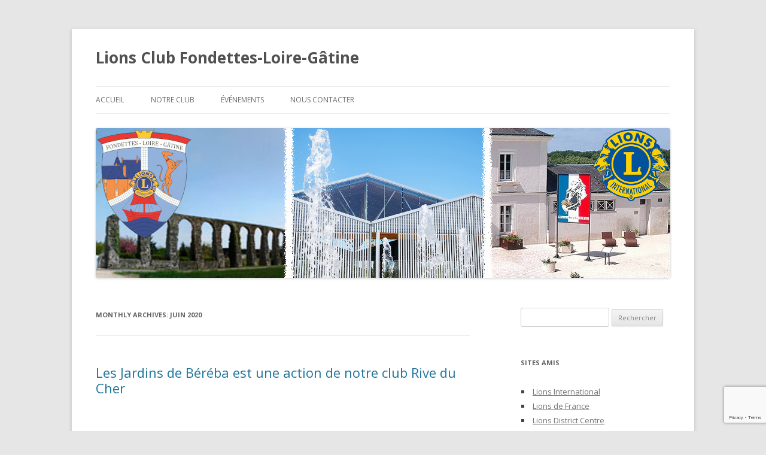

--- FILE ---
content_type: text/html; charset=utf-8
request_url: https://www.google.com/recaptcha/api2/anchor?ar=1&k=6LexD50aAAAAAC3jCSP9Os0dapwQq4_gvFUsGg8X&co=aHR0cHM6Ly93d3cubGlvbnMtZm9uZGV0dGVzLWxvaXJlLWdhdGluZS5mcjo0NDM.&hl=en&v=N67nZn4AqZkNcbeMu4prBgzg&size=invisible&anchor-ms=20000&execute-ms=30000&cb=snihceremrgm
body_size: 48563
content:
<!DOCTYPE HTML><html dir="ltr" lang="en"><head><meta http-equiv="Content-Type" content="text/html; charset=UTF-8">
<meta http-equiv="X-UA-Compatible" content="IE=edge">
<title>reCAPTCHA</title>
<style type="text/css">
/* cyrillic-ext */
@font-face {
  font-family: 'Roboto';
  font-style: normal;
  font-weight: 400;
  font-stretch: 100%;
  src: url(//fonts.gstatic.com/s/roboto/v48/KFO7CnqEu92Fr1ME7kSn66aGLdTylUAMa3GUBHMdazTgWw.woff2) format('woff2');
  unicode-range: U+0460-052F, U+1C80-1C8A, U+20B4, U+2DE0-2DFF, U+A640-A69F, U+FE2E-FE2F;
}
/* cyrillic */
@font-face {
  font-family: 'Roboto';
  font-style: normal;
  font-weight: 400;
  font-stretch: 100%;
  src: url(//fonts.gstatic.com/s/roboto/v48/KFO7CnqEu92Fr1ME7kSn66aGLdTylUAMa3iUBHMdazTgWw.woff2) format('woff2');
  unicode-range: U+0301, U+0400-045F, U+0490-0491, U+04B0-04B1, U+2116;
}
/* greek-ext */
@font-face {
  font-family: 'Roboto';
  font-style: normal;
  font-weight: 400;
  font-stretch: 100%;
  src: url(//fonts.gstatic.com/s/roboto/v48/KFO7CnqEu92Fr1ME7kSn66aGLdTylUAMa3CUBHMdazTgWw.woff2) format('woff2');
  unicode-range: U+1F00-1FFF;
}
/* greek */
@font-face {
  font-family: 'Roboto';
  font-style: normal;
  font-weight: 400;
  font-stretch: 100%;
  src: url(//fonts.gstatic.com/s/roboto/v48/KFO7CnqEu92Fr1ME7kSn66aGLdTylUAMa3-UBHMdazTgWw.woff2) format('woff2');
  unicode-range: U+0370-0377, U+037A-037F, U+0384-038A, U+038C, U+038E-03A1, U+03A3-03FF;
}
/* math */
@font-face {
  font-family: 'Roboto';
  font-style: normal;
  font-weight: 400;
  font-stretch: 100%;
  src: url(//fonts.gstatic.com/s/roboto/v48/KFO7CnqEu92Fr1ME7kSn66aGLdTylUAMawCUBHMdazTgWw.woff2) format('woff2');
  unicode-range: U+0302-0303, U+0305, U+0307-0308, U+0310, U+0312, U+0315, U+031A, U+0326-0327, U+032C, U+032F-0330, U+0332-0333, U+0338, U+033A, U+0346, U+034D, U+0391-03A1, U+03A3-03A9, U+03B1-03C9, U+03D1, U+03D5-03D6, U+03F0-03F1, U+03F4-03F5, U+2016-2017, U+2034-2038, U+203C, U+2040, U+2043, U+2047, U+2050, U+2057, U+205F, U+2070-2071, U+2074-208E, U+2090-209C, U+20D0-20DC, U+20E1, U+20E5-20EF, U+2100-2112, U+2114-2115, U+2117-2121, U+2123-214F, U+2190, U+2192, U+2194-21AE, U+21B0-21E5, U+21F1-21F2, U+21F4-2211, U+2213-2214, U+2216-22FF, U+2308-230B, U+2310, U+2319, U+231C-2321, U+2336-237A, U+237C, U+2395, U+239B-23B7, U+23D0, U+23DC-23E1, U+2474-2475, U+25AF, U+25B3, U+25B7, U+25BD, U+25C1, U+25CA, U+25CC, U+25FB, U+266D-266F, U+27C0-27FF, U+2900-2AFF, U+2B0E-2B11, U+2B30-2B4C, U+2BFE, U+3030, U+FF5B, U+FF5D, U+1D400-1D7FF, U+1EE00-1EEFF;
}
/* symbols */
@font-face {
  font-family: 'Roboto';
  font-style: normal;
  font-weight: 400;
  font-stretch: 100%;
  src: url(//fonts.gstatic.com/s/roboto/v48/KFO7CnqEu92Fr1ME7kSn66aGLdTylUAMaxKUBHMdazTgWw.woff2) format('woff2');
  unicode-range: U+0001-000C, U+000E-001F, U+007F-009F, U+20DD-20E0, U+20E2-20E4, U+2150-218F, U+2190, U+2192, U+2194-2199, U+21AF, U+21E6-21F0, U+21F3, U+2218-2219, U+2299, U+22C4-22C6, U+2300-243F, U+2440-244A, U+2460-24FF, U+25A0-27BF, U+2800-28FF, U+2921-2922, U+2981, U+29BF, U+29EB, U+2B00-2BFF, U+4DC0-4DFF, U+FFF9-FFFB, U+10140-1018E, U+10190-1019C, U+101A0, U+101D0-101FD, U+102E0-102FB, U+10E60-10E7E, U+1D2C0-1D2D3, U+1D2E0-1D37F, U+1F000-1F0FF, U+1F100-1F1AD, U+1F1E6-1F1FF, U+1F30D-1F30F, U+1F315, U+1F31C, U+1F31E, U+1F320-1F32C, U+1F336, U+1F378, U+1F37D, U+1F382, U+1F393-1F39F, U+1F3A7-1F3A8, U+1F3AC-1F3AF, U+1F3C2, U+1F3C4-1F3C6, U+1F3CA-1F3CE, U+1F3D4-1F3E0, U+1F3ED, U+1F3F1-1F3F3, U+1F3F5-1F3F7, U+1F408, U+1F415, U+1F41F, U+1F426, U+1F43F, U+1F441-1F442, U+1F444, U+1F446-1F449, U+1F44C-1F44E, U+1F453, U+1F46A, U+1F47D, U+1F4A3, U+1F4B0, U+1F4B3, U+1F4B9, U+1F4BB, U+1F4BF, U+1F4C8-1F4CB, U+1F4D6, U+1F4DA, U+1F4DF, U+1F4E3-1F4E6, U+1F4EA-1F4ED, U+1F4F7, U+1F4F9-1F4FB, U+1F4FD-1F4FE, U+1F503, U+1F507-1F50B, U+1F50D, U+1F512-1F513, U+1F53E-1F54A, U+1F54F-1F5FA, U+1F610, U+1F650-1F67F, U+1F687, U+1F68D, U+1F691, U+1F694, U+1F698, U+1F6AD, U+1F6B2, U+1F6B9-1F6BA, U+1F6BC, U+1F6C6-1F6CF, U+1F6D3-1F6D7, U+1F6E0-1F6EA, U+1F6F0-1F6F3, U+1F6F7-1F6FC, U+1F700-1F7FF, U+1F800-1F80B, U+1F810-1F847, U+1F850-1F859, U+1F860-1F887, U+1F890-1F8AD, U+1F8B0-1F8BB, U+1F8C0-1F8C1, U+1F900-1F90B, U+1F93B, U+1F946, U+1F984, U+1F996, U+1F9E9, U+1FA00-1FA6F, U+1FA70-1FA7C, U+1FA80-1FA89, U+1FA8F-1FAC6, U+1FACE-1FADC, U+1FADF-1FAE9, U+1FAF0-1FAF8, U+1FB00-1FBFF;
}
/* vietnamese */
@font-face {
  font-family: 'Roboto';
  font-style: normal;
  font-weight: 400;
  font-stretch: 100%;
  src: url(//fonts.gstatic.com/s/roboto/v48/KFO7CnqEu92Fr1ME7kSn66aGLdTylUAMa3OUBHMdazTgWw.woff2) format('woff2');
  unicode-range: U+0102-0103, U+0110-0111, U+0128-0129, U+0168-0169, U+01A0-01A1, U+01AF-01B0, U+0300-0301, U+0303-0304, U+0308-0309, U+0323, U+0329, U+1EA0-1EF9, U+20AB;
}
/* latin-ext */
@font-face {
  font-family: 'Roboto';
  font-style: normal;
  font-weight: 400;
  font-stretch: 100%;
  src: url(//fonts.gstatic.com/s/roboto/v48/KFO7CnqEu92Fr1ME7kSn66aGLdTylUAMa3KUBHMdazTgWw.woff2) format('woff2');
  unicode-range: U+0100-02BA, U+02BD-02C5, U+02C7-02CC, U+02CE-02D7, U+02DD-02FF, U+0304, U+0308, U+0329, U+1D00-1DBF, U+1E00-1E9F, U+1EF2-1EFF, U+2020, U+20A0-20AB, U+20AD-20C0, U+2113, U+2C60-2C7F, U+A720-A7FF;
}
/* latin */
@font-face {
  font-family: 'Roboto';
  font-style: normal;
  font-weight: 400;
  font-stretch: 100%;
  src: url(//fonts.gstatic.com/s/roboto/v48/KFO7CnqEu92Fr1ME7kSn66aGLdTylUAMa3yUBHMdazQ.woff2) format('woff2');
  unicode-range: U+0000-00FF, U+0131, U+0152-0153, U+02BB-02BC, U+02C6, U+02DA, U+02DC, U+0304, U+0308, U+0329, U+2000-206F, U+20AC, U+2122, U+2191, U+2193, U+2212, U+2215, U+FEFF, U+FFFD;
}
/* cyrillic-ext */
@font-face {
  font-family: 'Roboto';
  font-style: normal;
  font-weight: 500;
  font-stretch: 100%;
  src: url(//fonts.gstatic.com/s/roboto/v48/KFO7CnqEu92Fr1ME7kSn66aGLdTylUAMa3GUBHMdazTgWw.woff2) format('woff2');
  unicode-range: U+0460-052F, U+1C80-1C8A, U+20B4, U+2DE0-2DFF, U+A640-A69F, U+FE2E-FE2F;
}
/* cyrillic */
@font-face {
  font-family: 'Roboto';
  font-style: normal;
  font-weight: 500;
  font-stretch: 100%;
  src: url(//fonts.gstatic.com/s/roboto/v48/KFO7CnqEu92Fr1ME7kSn66aGLdTylUAMa3iUBHMdazTgWw.woff2) format('woff2');
  unicode-range: U+0301, U+0400-045F, U+0490-0491, U+04B0-04B1, U+2116;
}
/* greek-ext */
@font-face {
  font-family: 'Roboto';
  font-style: normal;
  font-weight: 500;
  font-stretch: 100%;
  src: url(//fonts.gstatic.com/s/roboto/v48/KFO7CnqEu92Fr1ME7kSn66aGLdTylUAMa3CUBHMdazTgWw.woff2) format('woff2');
  unicode-range: U+1F00-1FFF;
}
/* greek */
@font-face {
  font-family: 'Roboto';
  font-style: normal;
  font-weight: 500;
  font-stretch: 100%;
  src: url(//fonts.gstatic.com/s/roboto/v48/KFO7CnqEu92Fr1ME7kSn66aGLdTylUAMa3-UBHMdazTgWw.woff2) format('woff2');
  unicode-range: U+0370-0377, U+037A-037F, U+0384-038A, U+038C, U+038E-03A1, U+03A3-03FF;
}
/* math */
@font-face {
  font-family: 'Roboto';
  font-style: normal;
  font-weight: 500;
  font-stretch: 100%;
  src: url(//fonts.gstatic.com/s/roboto/v48/KFO7CnqEu92Fr1ME7kSn66aGLdTylUAMawCUBHMdazTgWw.woff2) format('woff2');
  unicode-range: U+0302-0303, U+0305, U+0307-0308, U+0310, U+0312, U+0315, U+031A, U+0326-0327, U+032C, U+032F-0330, U+0332-0333, U+0338, U+033A, U+0346, U+034D, U+0391-03A1, U+03A3-03A9, U+03B1-03C9, U+03D1, U+03D5-03D6, U+03F0-03F1, U+03F4-03F5, U+2016-2017, U+2034-2038, U+203C, U+2040, U+2043, U+2047, U+2050, U+2057, U+205F, U+2070-2071, U+2074-208E, U+2090-209C, U+20D0-20DC, U+20E1, U+20E5-20EF, U+2100-2112, U+2114-2115, U+2117-2121, U+2123-214F, U+2190, U+2192, U+2194-21AE, U+21B0-21E5, U+21F1-21F2, U+21F4-2211, U+2213-2214, U+2216-22FF, U+2308-230B, U+2310, U+2319, U+231C-2321, U+2336-237A, U+237C, U+2395, U+239B-23B7, U+23D0, U+23DC-23E1, U+2474-2475, U+25AF, U+25B3, U+25B7, U+25BD, U+25C1, U+25CA, U+25CC, U+25FB, U+266D-266F, U+27C0-27FF, U+2900-2AFF, U+2B0E-2B11, U+2B30-2B4C, U+2BFE, U+3030, U+FF5B, U+FF5D, U+1D400-1D7FF, U+1EE00-1EEFF;
}
/* symbols */
@font-face {
  font-family: 'Roboto';
  font-style: normal;
  font-weight: 500;
  font-stretch: 100%;
  src: url(//fonts.gstatic.com/s/roboto/v48/KFO7CnqEu92Fr1ME7kSn66aGLdTylUAMaxKUBHMdazTgWw.woff2) format('woff2');
  unicode-range: U+0001-000C, U+000E-001F, U+007F-009F, U+20DD-20E0, U+20E2-20E4, U+2150-218F, U+2190, U+2192, U+2194-2199, U+21AF, U+21E6-21F0, U+21F3, U+2218-2219, U+2299, U+22C4-22C6, U+2300-243F, U+2440-244A, U+2460-24FF, U+25A0-27BF, U+2800-28FF, U+2921-2922, U+2981, U+29BF, U+29EB, U+2B00-2BFF, U+4DC0-4DFF, U+FFF9-FFFB, U+10140-1018E, U+10190-1019C, U+101A0, U+101D0-101FD, U+102E0-102FB, U+10E60-10E7E, U+1D2C0-1D2D3, U+1D2E0-1D37F, U+1F000-1F0FF, U+1F100-1F1AD, U+1F1E6-1F1FF, U+1F30D-1F30F, U+1F315, U+1F31C, U+1F31E, U+1F320-1F32C, U+1F336, U+1F378, U+1F37D, U+1F382, U+1F393-1F39F, U+1F3A7-1F3A8, U+1F3AC-1F3AF, U+1F3C2, U+1F3C4-1F3C6, U+1F3CA-1F3CE, U+1F3D4-1F3E0, U+1F3ED, U+1F3F1-1F3F3, U+1F3F5-1F3F7, U+1F408, U+1F415, U+1F41F, U+1F426, U+1F43F, U+1F441-1F442, U+1F444, U+1F446-1F449, U+1F44C-1F44E, U+1F453, U+1F46A, U+1F47D, U+1F4A3, U+1F4B0, U+1F4B3, U+1F4B9, U+1F4BB, U+1F4BF, U+1F4C8-1F4CB, U+1F4D6, U+1F4DA, U+1F4DF, U+1F4E3-1F4E6, U+1F4EA-1F4ED, U+1F4F7, U+1F4F9-1F4FB, U+1F4FD-1F4FE, U+1F503, U+1F507-1F50B, U+1F50D, U+1F512-1F513, U+1F53E-1F54A, U+1F54F-1F5FA, U+1F610, U+1F650-1F67F, U+1F687, U+1F68D, U+1F691, U+1F694, U+1F698, U+1F6AD, U+1F6B2, U+1F6B9-1F6BA, U+1F6BC, U+1F6C6-1F6CF, U+1F6D3-1F6D7, U+1F6E0-1F6EA, U+1F6F0-1F6F3, U+1F6F7-1F6FC, U+1F700-1F7FF, U+1F800-1F80B, U+1F810-1F847, U+1F850-1F859, U+1F860-1F887, U+1F890-1F8AD, U+1F8B0-1F8BB, U+1F8C0-1F8C1, U+1F900-1F90B, U+1F93B, U+1F946, U+1F984, U+1F996, U+1F9E9, U+1FA00-1FA6F, U+1FA70-1FA7C, U+1FA80-1FA89, U+1FA8F-1FAC6, U+1FACE-1FADC, U+1FADF-1FAE9, U+1FAF0-1FAF8, U+1FB00-1FBFF;
}
/* vietnamese */
@font-face {
  font-family: 'Roboto';
  font-style: normal;
  font-weight: 500;
  font-stretch: 100%;
  src: url(//fonts.gstatic.com/s/roboto/v48/KFO7CnqEu92Fr1ME7kSn66aGLdTylUAMa3OUBHMdazTgWw.woff2) format('woff2');
  unicode-range: U+0102-0103, U+0110-0111, U+0128-0129, U+0168-0169, U+01A0-01A1, U+01AF-01B0, U+0300-0301, U+0303-0304, U+0308-0309, U+0323, U+0329, U+1EA0-1EF9, U+20AB;
}
/* latin-ext */
@font-face {
  font-family: 'Roboto';
  font-style: normal;
  font-weight: 500;
  font-stretch: 100%;
  src: url(//fonts.gstatic.com/s/roboto/v48/KFO7CnqEu92Fr1ME7kSn66aGLdTylUAMa3KUBHMdazTgWw.woff2) format('woff2');
  unicode-range: U+0100-02BA, U+02BD-02C5, U+02C7-02CC, U+02CE-02D7, U+02DD-02FF, U+0304, U+0308, U+0329, U+1D00-1DBF, U+1E00-1E9F, U+1EF2-1EFF, U+2020, U+20A0-20AB, U+20AD-20C0, U+2113, U+2C60-2C7F, U+A720-A7FF;
}
/* latin */
@font-face {
  font-family: 'Roboto';
  font-style: normal;
  font-weight: 500;
  font-stretch: 100%;
  src: url(//fonts.gstatic.com/s/roboto/v48/KFO7CnqEu92Fr1ME7kSn66aGLdTylUAMa3yUBHMdazQ.woff2) format('woff2');
  unicode-range: U+0000-00FF, U+0131, U+0152-0153, U+02BB-02BC, U+02C6, U+02DA, U+02DC, U+0304, U+0308, U+0329, U+2000-206F, U+20AC, U+2122, U+2191, U+2193, U+2212, U+2215, U+FEFF, U+FFFD;
}
/* cyrillic-ext */
@font-face {
  font-family: 'Roboto';
  font-style: normal;
  font-weight: 900;
  font-stretch: 100%;
  src: url(//fonts.gstatic.com/s/roboto/v48/KFO7CnqEu92Fr1ME7kSn66aGLdTylUAMa3GUBHMdazTgWw.woff2) format('woff2');
  unicode-range: U+0460-052F, U+1C80-1C8A, U+20B4, U+2DE0-2DFF, U+A640-A69F, U+FE2E-FE2F;
}
/* cyrillic */
@font-face {
  font-family: 'Roboto';
  font-style: normal;
  font-weight: 900;
  font-stretch: 100%;
  src: url(//fonts.gstatic.com/s/roboto/v48/KFO7CnqEu92Fr1ME7kSn66aGLdTylUAMa3iUBHMdazTgWw.woff2) format('woff2');
  unicode-range: U+0301, U+0400-045F, U+0490-0491, U+04B0-04B1, U+2116;
}
/* greek-ext */
@font-face {
  font-family: 'Roboto';
  font-style: normal;
  font-weight: 900;
  font-stretch: 100%;
  src: url(//fonts.gstatic.com/s/roboto/v48/KFO7CnqEu92Fr1ME7kSn66aGLdTylUAMa3CUBHMdazTgWw.woff2) format('woff2');
  unicode-range: U+1F00-1FFF;
}
/* greek */
@font-face {
  font-family: 'Roboto';
  font-style: normal;
  font-weight: 900;
  font-stretch: 100%;
  src: url(//fonts.gstatic.com/s/roboto/v48/KFO7CnqEu92Fr1ME7kSn66aGLdTylUAMa3-UBHMdazTgWw.woff2) format('woff2');
  unicode-range: U+0370-0377, U+037A-037F, U+0384-038A, U+038C, U+038E-03A1, U+03A3-03FF;
}
/* math */
@font-face {
  font-family: 'Roboto';
  font-style: normal;
  font-weight: 900;
  font-stretch: 100%;
  src: url(//fonts.gstatic.com/s/roboto/v48/KFO7CnqEu92Fr1ME7kSn66aGLdTylUAMawCUBHMdazTgWw.woff2) format('woff2');
  unicode-range: U+0302-0303, U+0305, U+0307-0308, U+0310, U+0312, U+0315, U+031A, U+0326-0327, U+032C, U+032F-0330, U+0332-0333, U+0338, U+033A, U+0346, U+034D, U+0391-03A1, U+03A3-03A9, U+03B1-03C9, U+03D1, U+03D5-03D6, U+03F0-03F1, U+03F4-03F5, U+2016-2017, U+2034-2038, U+203C, U+2040, U+2043, U+2047, U+2050, U+2057, U+205F, U+2070-2071, U+2074-208E, U+2090-209C, U+20D0-20DC, U+20E1, U+20E5-20EF, U+2100-2112, U+2114-2115, U+2117-2121, U+2123-214F, U+2190, U+2192, U+2194-21AE, U+21B0-21E5, U+21F1-21F2, U+21F4-2211, U+2213-2214, U+2216-22FF, U+2308-230B, U+2310, U+2319, U+231C-2321, U+2336-237A, U+237C, U+2395, U+239B-23B7, U+23D0, U+23DC-23E1, U+2474-2475, U+25AF, U+25B3, U+25B7, U+25BD, U+25C1, U+25CA, U+25CC, U+25FB, U+266D-266F, U+27C0-27FF, U+2900-2AFF, U+2B0E-2B11, U+2B30-2B4C, U+2BFE, U+3030, U+FF5B, U+FF5D, U+1D400-1D7FF, U+1EE00-1EEFF;
}
/* symbols */
@font-face {
  font-family: 'Roboto';
  font-style: normal;
  font-weight: 900;
  font-stretch: 100%;
  src: url(//fonts.gstatic.com/s/roboto/v48/KFO7CnqEu92Fr1ME7kSn66aGLdTylUAMaxKUBHMdazTgWw.woff2) format('woff2');
  unicode-range: U+0001-000C, U+000E-001F, U+007F-009F, U+20DD-20E0, U+20E2-20E4, U+2150-218F, U+2190, U+2192, U+2194-2199, U+21AF, U+21E6-21F0, U+21F3, U+2218-2219, U+2299, U+22C4-22C6, U+2300-243F, U+2440-244A, U+2460-24FF, U+25A0-27BF, U+2800-28FF, U+2921-2922, U+2981, U+29BF, U+29EB, U+2B00-2BFF, U+4DC0-4DFF, U+FFF9-FFFB, U+10140-1018E, U+10190-1019C, U+101A0, U+101D0-101FD, U+102E0-102FB, U+10E60-10E7E, U+1D2C0-1D2D3, U+1D2E0-1D37F, U+1F000-1F0FF, U+1F100-1F1AD, U+1F1E6-1F1FF, U+1F30D-1F30F, U+1F315, U+1F31C, U+1F31E, U+1F320-1F32C, U+1F336, U+1F378, U+1F37D, U+1F382, U+1F393-1F39F, U+1F3A7-1F3A8, U+1F3AC-1F3AF, U+1F3C2, U+1F3C4-1F3C6, U+1F3CA-1F3CE, U+1F3D4-1F3E0, U+1F3ED, U+1F3F1-1F3F3, U+1F3F5-1F3F7, U+1F408, U+1F415, U+1F41F, U+1F426, U+1F43F, U+1F441-1F442, U+1F444, U+1F446-1F449, U+1F44C-1F44E, U+1F453, U+1F46A, U+1F47D, U+1F4A3, U+1F4B0, U+1F4B3, U+1F4B9, U+1F4BB, U+1F4BF, U+1F4C8-1F4CB, U+1F4D6, U+1F4DA, U+1F4DF, U+1F4E3-1F4E6, U+1F4EA-1F4ED, U+1F4F7, U+1F4F9-1F4FB, U+1F4FD-1F4FE, U+1F503, U+1F507-1F50B, U+1F50D, U+1F512-1F513, U+1F53E-1F54A, U+1F54F-1F5FA, U+1F610, U+1F650-1F67F, U+1F687, U+1F68D, U+1F691, U+1F694, U+1F698, U+1F6AD, U+1F6B2, U+1F6B9-1F6BA, U+1F6BC, U+1F6C6-1F6CF, U+1F6D3-1F6D7, U+1F6E0-1F6EA, U+1F6F0-1F6F3, U+1F6F7-1F6FC, U+1F700-1F7FF, U+1F800-1F80B, U+1F810-1F847, U+1F850-1F859, U+1F860-1F887, U+1F890-1F8AD, U+1F8B0-1F8BB, U+1F8C0-1F8C1, U+1F900-1F90B, U+1F93B, U+1F946, U+1F984, U+1F996, U+1F9E9, U+1FA00-1FA6F, U+1FA70-1FA7C, U+1FA80-1FA89, U+1FA8F-1FAC6, U+1FACE-1FADC, U+1FADF-1FAE9, U+1FAF0-1FAF8, U+1FB00-1FBFF;
}
/* vietnamese */
@font-face {
  font-family: 'Roboto';
  font-style: normal;
  font-weight: 900;
  font-stretch: 100%;
  src: url(//fonts.gstatic.com/s/roboto/v48/KFO7CnqEu92Fr1ME7kSn66aGLdTylUAMa3OUBHMdazTgWw.woff2) format('woff2');
  unicode-range: U+0102-0103, U+0110-0111, U+0128-0129, U+0168-0169, U+01A0-01A1, U+01AF-01B0, U+0300-0301, U+0303-0304, U+0308-0309, U+0323, U+0329, U+1EA0-1EF9, U+20AB;
}
/* latin-ext */
@font-face {
  font-family: 'Roboto';
  font-style: normal;
  font-weight: 900;
  font-stretch: 100%;
  src: url(//fonts.gstatic.com/s/roboto/v48/KFO7CnqEu92Fr1ME7kSn66aGLdTylUAMa3KUBHMdazTgWw.woff2) format('woff2');
  unicode-range: U+0100-02BA, U+02BD-02C5, U+02C7-02CC, U+02CE-02D7, U+02DD-02FF, U+0304, U+0308, U+0329, U+1D00-1DBF, U+1E00-1E9F, U+1EF2-1EFF, U+2020, U+20A0-20AB, U+20AD-20C0, U+2113, U+2C60-2C7F, U+A720-A7FF;
}
/* latin */
@font-face {
  font-family: 'Roboto';
  font-style: normal;
  font-weight: 900;
  font-stretch: 100%;
  src: url(//fonts.gstatic.com/s/roboto/v48/KFO7CnqEu92Fr1ME7kSn66aGLdTylUAMa3yUBHMdazQ.woff2) format('woff2');
  unicode-range: U+0000-00FF, U+0131, U+0152-0153, U+02BB-02BC, U+02C6, U+02DA, U+02DC, U+0304, U+0308, U+0329, U+2000-206F, U+20AC, U+2122, U+2191, U+2193, U+2212, U+2215, U+FEFF, U+FFFD;
}

</style>
<link rel="stylesheet" type="text/css" href="https://www.gstatic.com/recaptcha/releases/N67nZn4AqZkNcbeMu4prBgzg/styles__ltr.css">
<script nonce="z9lKZPLY0kUjYypOT6RIKQ" type="text/javascript">window['__recaptcha_api'] = 'https://www.google.com/recaptcha/api2/';</script>
<script type="text/javascript" src="https://www.gstatic.com/recaptcha/releases/N67nZn4AqZkNcbeMu4prBgzg/recaptcha__en.js" nonce="z9lKZPLY0kUjYypOT6RIKQ">
      
    </script></head>
<body><div id="rc-anchor-alert" class="rc-anchor-alert"></div>
<input type="hidden" id="recaptcha-token" value="[base64]">
<script type="text/javascript" nonce="z9lKZPLY0kUjYypOT6RIKQ">
      recaptcha.anchor.Main.init("[\x22ainput\x22,[\x22bgdata\x22,\x22\x22,\[base64]/[base64]/MjU1Ong/[base64]/[base64]/[base64]/[base64]/[base64]/[base64]/[base64]/[base64]/[base64]/[base64]/[base64]/[base64]/[base64]/[base64]/[base64]\\u003d\x22,\[base64]\x22,\x22wrVvei0ow4wuw4zDgsOIC8Obw6jCphDDg3sIWlHDnMKENDtIw5XCrTfCv8KlwoQBRjHDmMO8FXPCr8O1KU4/fcKUYcOiw6BARUzDpMOMw7DDpSbCkMOffsKIT8KbYMOwdAM9BsKtwqrDr1sXwqkIClzDmQrDvxbCnMOqAQU2w53DhcO/[base64]/Dh8OUwrnCrcKqwqHDtcOFV8KPwq0TUMKpw5IjwqfChxsvwpRmw4jDmzLDoikFB8OEBcOKTylTwo0aaMKiAsO5eTRPFn7DqAPDlkTCrRHDo8OsUsOWwo3DqilGwpMtfcKIEQfCmcOkw4RQX29xw7I7w6xcYMOTwqEIIl7DrSQ2wrFVwrQ0XnEpw6nDh8OMR3/ChR3CusKCWsKFC8KFNiJ7fsKcw7bCocKnwqpoW8KQw7h1EjklRjvDm8KzwpJ7wqEIGMKuw6QoM1lUKS3DuRlWwrTCgMKRw6LChXlRw5wUcBjCs8KrO1dXwp/CssKObyZRPl3Dj8OYw5ARw4HDqsK3MEEFwpZOaMOzWMKdahrDpxkRw6hSw47Dt8KgN8OjVwccw4rCrnlgw5/[base64]/[base64]/Dq8K1wqlIw6d/w6sqw7Q6EB/[base64]/YsOfasOnGsKZCEQ0wrxPwopKwpR5wojDnkRiwpEURz3DlWoTwqjDosOmL18Bf3ddSD/[base64]/DnglESGc/PMKQVsO6FsOow79CwrQJMQzDtWgpw6VQCF7Dg8K9wplITMKiwokAP1Zkwp9Jw7ocSMOKQUzDn0kcSMOTCCALdcOkwpg+w4LDnMOwfgLDvSrDtTzCscODPS3CucOcw47DlkTCqsOswrbDoBN7w6LCiMOULjFawpAKw6M5OxnDlEx1FMO/woBOwrrDkTdHwq91d8OrTsKDwoXCo8K0wpbCglgOwoZ6wqPCo8OUwpLDn3HDtcOeOsKTwrvCmRREDV0cOy3CscKHwqxHw6ZqwoMVPMKnIsKAwrXDiiDCvT0nw6t7G0XDp8KiwpZuXWxMDsKpwrgHf8O0bkFPw680wrtTPSPCmsO/[base64]/CjsKXwpnDpcOCwqTCosOUw6fClg1PUcKQw4ouIBNWw6nDjiXCu8KGw7LDssOjbcO3woDCq8KxwqPClQdpwpsvLMO0woN0woR7w7TDisO8LHPCh3/Ctwp8wopUNcOkwr3DmcKUW8OIw7jClsKew5BPPSvDjcKMwrjCtsOKPgHDpkJ4wpvDoS4qw5bCpH/CpHd/[base64]/[base64]/DgMKCV8KScMKDw44gCsOtc2XDnsKkBTDDq8Ogwq3DhMO6B8K8wpLDq0DCnMOZeMKkwqIhLRjDg8OSHMO+wq5lwqFMw4cUT8KVf21KwpRMwq8oE8KnwoTDqUcFWMOoQHVMwpnCt8KZwp89w7xkw5I/wrvCtsKREMOhT8OYw7Faw73Ch2PCk8OAFmFzSsOSMMK+Vg9XVX/ChMOPUsKkw5cgOcKEwqM+wppUw71ZZcKJw7vCvcOGwrMQBsKNfMOpWRfDjcKTwoLDncKDwozCj3JHH8K6wr3CqVEHw6fDicO0J8Ovw43CscOJFlBKw5HCjzMJwqXCj8K3YmQsTMOgEwfCpMKDwr3DkFxpNsKVUn7DtcKiLh59UMKlVDJTwrHCv305woVrMn7CiMK/wqjCpcKewrvDucObKMOPw5TCk8KJUMO7w6HDqsKcwpnDh14bE8Oswp3DnMOuw4clIgcGb8Ozw43DvzJKw4B/[base64]/DmzccwpVrJcOLwoFaCsKRZsK2GMOew6RKOmzDiMKbw4kKC8OfwoNZwpTCvRBDw7zDoigYfH1bLTvCj8Kjw7NMwqvDrcKCw7hbwp/[base64]/DosKOwq80fMOwwooWw7nDnMKLFMKPKcOIw7ERRDbCvMOrw5xEE0jDmlXCiHpNw5zCqRUQwqXCv8KwPsKPBmdAwqnDr8Kyf0LDrsK8B0fDj1fDohzDjzpsfsKBHsObZsO/[base64]/JChuwo0tE8KiwqBywrldwrvCrBtNJcKUw54bw6pOwrzDt8O/[base64]/T8OTwrA7MXXCrF/[base64]/w6A5w6VOKsKCESsgw44gFR/DhcOpw5pWAsKvw4rDnERKAcOqwqrCoMOGw7vDhUk9V8KOAsK7wqo5HEEWw54uwqHDi8KxwoIfVTzCmAzDjcKew4srwrVcwoLCvyFVHcO0bRIpw6fDn0jDhcObw61Nw7zCiMK9JV1xbsOCwp/DlsKXIsO9w5V8w4Alw7tEMsOkw4HCpsOXwprCtsOEw7o1DMOJbH/DnBE3w6IGw5cXJ8KIB3tIRzHDr8K1SVAIGGViw7MIwrjCvGTClCh+w7Ecd8O6HsOPwrhPUsOFKWQXwqfCocKtcMOzwoTDpWB5PMKJw7PCgsOBXy/[base64]/AX/CghzDjClbBMOXwobChgh5wqTCn8OkGgM8w5XCtsKmUlPCsTE4w4VnKMKuUMK8wpHDqE3DvsOxwr/Ci8Kaw6FQWsOsw43ChkwbwprDlcO3XwHCpToNRizCnFbDncOSw5VJcmXDpk7Cq8OYwrAHw53Dt0bDnAo7wrnCnHjChcOCF3McOFbDgDLCncKow6TCtcKNdCvCjmvCmMK7UsO8w4DDgUNMw7dIPsKxUgp8XcOLw7oPwqnDhzBkRMKLXhp3w4TDvsK7w5/DtMKpwpHDucKvw6wxM8KywpRRwrvCo8KKPm8Ow5jDosKzwp7CuMKxf8KkwrYLCg87w54dwpdAEGd/w6Z4PMKDwr4uKxPDvjIiSnbCmcK+w4nDnMOnwphBKWHCoiTDqyTDmsOjchzCsB/DpMKUw7sYw7TDmcKwX8OEwqAvPVVhwpnDgsOaSTZrfMOCb8OUeFXCi8KGw4J/HsOjRRUcw5DDvcOpdcOzwoHCgm3CmhgNbgB4dnbDjcOcwpLCundDUsOfRMKNwrPDpMOqM8Kpw48iOcKQwoY7woUUwprCrMK7EsKSwpbDncKqP8OFw4jDgcOXw5nDsm/Dqilgw6gUKsKPwrnClcKMYsK4w6LDgsO5AAxuwrzDusOxFMO0eMOOwo1QesONOcONw5x6SsOFag5vw4XCjMKeUWwvUsOyw5fDigp+Cm/CmMOTRMOHQlVRa2TClsO0HC1Lfh4cCsK4WELDg8O/csKpM8OEwp7Cp8O+d3jCimVpw5XDtMO5w6vDkMO4GRvDlFXDn8OdwrwMbgXDlMOVw7XCh8KCL8KCw4N/Sn/CpSFUDxLDt8OBEAfDg33Dkhl/wrByXmXCjll2w5LCsDhxwo/[base64]/CoyHCtMK7IMKGw6vCklFFwp1hWMOkw6xQJWnCtlZLT8KWworDqsOww7XCtR5SwoYlAwnDoBTCqEDDhcOLficMw7jDnsOYw4zDusKXwr/CisOoDz7CicKhw7nDjFglwrrDkn/[base64]/w5wXAlY6wrTCt1rDqVY8YsKkRRXCvMORJHBfbWXDocKIw7jCmAovDcO8w5TCtBdoJ2/CujDDs3kBwrtJMMOCw4/ChcOOWjpXwojDsC3CtCInwpkfw6TDqW02QUE8woXCncK4dMKJDSTClE/DkcK5wq/DqWBHUsKDTmjCiCLClMO3woBCGTfDt8K7NRkaLyTDncOMwqB3w4nDhsOPw4HCn8OXwrnChAPClRozLF9tw5DCp8OZLRnDg8OMwqlawpvDosOvw5bCkcOEw5rClsOFworCjcKHN8O4TcK9w4/[base64]/Coi3Dp8KwLcO2w4jDscKJwqMNfGrDs0rDgXlCw5MAwpjCk8O9w4HDp8Otw43DiCMtRMOrXhcadlzCumIuwrDCpk7ClBLDmMObwoRRwpo1bcKJJ8O0WsK5wqp8Qh/[base64]/WcKZw4PDqyLCpQzDsil9w6bDkcKMBx3DvQFhUQrCrWXCsxMbwq1vwp3DmsKtw5vCrmPDvMOEwq/[base64]/DpA/[base64]/Dl2bCvMOuGGVhw7RswpN1wp7Dv2MybmEdNsOZw4x/TwHChMKYWsK0P8Kzw5ZCw4vDnAHChErClwDCg8KTCcKDWlZlM293XcKMS8OmH8OZZHJEwpPDtWnDhcKIAcK4wo/Ck8OGwrhAa8K4wqXCnwvCr8KVwoXCvFZswr9SwqvChcKnw5DChEHCix45wobCjsKBw5pdwpzDsj0bwrHClHVcGcOvLcK1w5Zgw7FLw6HCvMOSFRhcw7Fhw57CrX3DvWzDqkHDrV8Qw4U4TsK2WkfDrAYAd140R8OOwrrCtAtNw6/DvMO5w57DqHdFa2EzwrjCs1XDn0QqFwVDHcKCwocDKcOLw6XDlDUxGcOJwpPCh8O+dMO3KcOjwpt8RcOHLzU2Y8OCw7XCicKLwoR5w7krXFbCnQfDo8KQw4TDhsOTDhlUUWQbE2nDj2fCnz/DniBZwpHChEXCgC7DjsKYw7VBwroQMDxhPsOUwqvClQoNwozCuw9iwq3CsEUtwoYRw7luwqowwobCosKcE8OswpMHfnxlwpDDp0LCmMKZdlh5wo/CtDgxMMKrBAVjKQhcIMORwpnDg8KMYcKswofDhTfDqSnCjAs3w7rCnyPDiRnDiMOcUF8rwqfDhzrDlD/ClMO3EhcNRcOow7kIMwvDicK1w6zCmMKIV8OOwp4MTCgSbnXCjQzCksOuEcK6fDnCkDFMXMK2wrpRw4RFwqLChsOFwp/CrsK2I8OkPR/[base64]/[base64]/[base64]/DrhhOIxseZcOmaW93EsOpO8OHIW1OwrbCvcOXV8KJZ2Qww4LDn1AXwoQSGMKQwovCh30zw4UEEsKjw5XDucODw5zCoMK6IMKjbzNkAXTDuMOYw4I+w4h3UnMow6HDplzDgMK0w7fCjMOxwqLCr8OkwrwifMKLfy/CtnbDmsO1w4JOAcKvBEzCgjnCmsOow4jDksKIQjnClMK/MC3Cu1MWW8OKwo7DpcKkw7w1ExR+UUvCrcKiw6YBXcOiEmXDqcK8TFHCrsO0w6d9bcKEWcKGLMKDBsK3wopPw4rCnCYDwrlvw5HDgApuwqfCs2gzw7zDsD1qFsOfwpBUwqLDk37CsGo9wp/Ci8OOw57CmsKmw7p2F1FEQ1/ChghVS8KRZn/DmsK/TjZqR8OcwqMVMS0WT8Oew7jDriDCpcOjacOdVsOVYsKPwoNWOgIaXX8Few52w7nDpkYuKRJSw6ZNw7saw5nDngBgT35sKnnCv8Kvw6FcaxQ1HsOpw6/DixLDucKjCkHDgxNGDn1/[base64]/DvXkocxQkNip9w6XDtgddDSp2Z8K+w7wEw6/DlsOPS8OZw6JNYcKeTcK9XGgtw6nDuSnCqcKpwoDChyrDgm/[base64]/CsGkOOjA6dGg/w4rDihdiXCfClXZ2wq7Cs8K4w4o1HcOHwrXDtUcJLsK/GHfCvFHCmGYRwoHChcOkHRlBwoPDpw3CusKCJcKZwocOwoEgwosFe8OSDsO/w6TDmcK6LwN/w77DucKPw58ye8O7w6vCjSbCv8OZw6AJw5PDrcKTwovClcO4w5TDgMKZw6J7w7XCqMOOQGYmT8KawrXDqMOpw5MtGiorwrlSE0fCmQzDu8OJw4rCj8KUUMKpai/Dg3gHwrN4w7JSwqnDkCPDgsOmPCvDuwbCvcKbwovDtEXDqX/CssKrwoRuKFPCrEcZwp58w51CwoFMBsObKyl0w6PDn8KWwrjCn3/CvAbCmzrCgGzCvUdkc8OUXkJiHMOfwoXDtRBjwrHCuyLDrcKFBsKVK0fDtcK+w7jCpQ/[base64]/[base64]/CjDTClcK/woQcwrPDsRbDrRlww4MwYMKxw7DCg2/DqcKqwqjDlcOdw7QNJ8OrwqUGSMKcfsKoZMKKwo7CsQpCw6ESRFowUGUFVxXDs8K4IQrDjsO7Y8ORw5DCqjDDrcOkWz8nK8OmYH89HcOIPhfDuwZDHcOiw5PCucKbNU/[base64]/Dl3ErwpvDjmgobsKDY8KfMMOGwqtUw7LDpcOnH3/DlTnDrDPCn27DmG7DulbCmSfCssKDHsKtJMK4PsKYHnLDi2NLwpLCrWoOHmsGCCjDkmLCjjHDscKNDmo9wqNUwpZ3w5nDhMO5VkYKw5zCqsK9woTDpsK+wp/Ds8O3VXDCnCUQJsKbwrfDvF4HwpZ9ZXbCqCU2w7PClcK0PzTCosKjfsOGw4XDthAQacOFwrHChDVKKMOSw7Ivw6J1w4XDviLDqDsaM8Oew6ouw7Qbw4kyfcOIfjXDm8KVw4UQWsO1a8KMJ2fDlMKjNFsOw6c4w5nCnsKyWTLCv8Oib8OLZMKJTcO3aMK/FsKFwrHCkwodwrsmYMKyHMKhw7lTw7FMZ8OhasKKesO9DMKZw6UrDXLCtEfDn8OdwrjCrsOJbMK4w53DjcKqw7p1B8K+KcO7wrYxwpJJw6BgwqtWwq3DpMOWw5/Ds08hYsOuL8O8w4VUwo/Du8KOwokdAzhUw6LDpV90DR3CskAmFMKaw4cSwpXDgzp5wqLDrgHCjcORwprDjcOiw7/CnsOkwqBkQ8KVIQ7CjsOiE8KsKsK4wpdaw4jDmk59wrPCi0MtwpzDqCohXCTDtBTCtMKhwoPDg8ONw7d4FzENw6fCpMKzQMKVw59awoDCsMO0w6LCqcKINcK8w4rCk1xnw7kgRUkRwrsoH8O6BDxfw5crwr/DtEcCw6fCncOON3IoQVvDrifCtcOWw5XCjcKHwr9OR2pswpTDsgvCt8KPCXlHw57CnMK5w4ZCAh4pwr/Dt3bCn8ONwosRQsOoWcK6wqDCsnzCtsKfw5puwq0cXMO7w44hEMOKw5/CqMOmwq/CtG/ChsKvwr5kw7BTwqcxJ8OLw5RFw67CpyIoX1nDgMOhwoUHSRNCw6vDmhTDh8KDw50mwqPDoyXDslxkW1bChGTDgER0b0jDjHHCo8KHwp/Dn8KNw7MnG8O/WcOcwpHCjiLCnAjCgjXDokTDhlvDpcKuw5hJwoA1w4pJYD7Ch8Odwp3DocKsw5jCsGPDi8Ksw7lRPQU0woAEwpsjVEfCpsOLw64Ow6lyb0vDlcKlOMKmWVw/w7FjNlXCh8KEwoXDo8OHHnTCnh7CocOyY8KBLsKvw5HCm8KuA0ITwrTCpsKJPsKkHCrDqUPCvsOXwr02A3DDpi3DtcO8w5rDvUc5SMOvw58Gw4A3w4tQbxppfxYiw7HCqQJVKsOWwp5hwoY7wobDp8K/worCiEkpw48Qw542MkdLwp0BwqoAwp3CtQ4Rw4TDt8Osw7dVKMOAQ8K0w5EkwqXDnUHDmMO8w7jCucK4wrQbPMO8w6oeLcO/wrjDpMORwrpuY8KmwotTwp7CqDfCnsK0w6NHC8KOJn5kwpbDncK5WcO9fkBGTcOow45rIMKldsKpw4ENDxIzbcOdPsOMwpZbOMO8SsOlw5IPw5XDuDbDhsOAw6jCuX/DssOnLkPCuMK3TMKkAMOyw63DgBtQIcK3woDDq8KeFMOxwrgQw53Cjh4fw4cfdMKnworCkcOCUcOcX3/CpmEKRCdpSDzDnxrClsOtVWgdwqXDukluw7jDgcKEw67CnMOVI1bDogzDgxPDvU5vNMOVBQA8wqDCsMOJF8O9NV0RDcKJw7kPw6TDncOGK8Kme0nCnwvCqcK1asOvJcKDwoNOw6HClSkTdcKTw6snwqZiwpJ/w7FSw7A0woDDhsKwRVjCiUpZFA3Dk1fCoj0neCs+wpZ8w6DDkcKHwrloCcOvBW9BY8ORPMK9fMKYwqhawpNvd8OVL0NPwqfChMO0wqnDvDh3SG3CikNAJMKGTXbCkVfDq23CpcK8SMOBw5HCnMOdecOKXX/CosOCwpB6w6gzRsO1woLDiiLCrcKFTVJKw4ovw6rCigbDmw7CghsLwpVLPy7Cg8OiwoPDqsKPEsOLwpfComDDsB5qeSbCoUgie34jwpnCucOid8KKw74xw5/CulXCksOYJGTCvcOzwp7Cv2l0w5B5woLDoV3DtMOjwr0kwp8tBjPDoynCisOGwrE/w5vDhsOdwq7CjcK2Bww9wr7DrEV1OEPDvMK2H8OaN8Khw6gNQsOnLMKLwq9QFG1+GCJbwoDDr0/CqHQfBsOGZnPDqcOWLkvCiMKWacOvw5dHPRzCpj5NKyHDoEI3wq5awqnCvGMywpQyHMKdaFYKQsOBw6A1wpJzDQpRBsOzw7MyfcK2RMKjUMOaRAfClsONw6Fgw7LDusOTw4HDhsODVg7DtsKqJMOQMsKBO1HDsQ/DkMOaw7/CncO1w61iwoHDpsO/w73CoMOGZlU1NcKpwpESw5DCjn10YFrDs1U6TcOuw53DsMObw6k3RsK4HsOacsK6w6TCpyBgfsOFw4XDnnLDscOvfAwAwqPCthQNWcOGLFnCvcKTw6omwoBpwpfDnFtjwrPDv8Ktw5zDlG0owr/DoMObGkQewonDr8Kca8OHw5NPXBNxw4d2w6PDjn08w5TCoXZ0awzDjCPCmHvDrMKKG8KtwpMdXx3CoRvDmgDCgBLDh1onwqlFwoJMw7LCiSzDujvCtcKqJW7DkX3Du8KWesKbJwVWJUXDhXMDwqrCvsK9w7/CqcOhwr7DoB3CqUTDt1rDlxHDjcKIZsK8wpUNwrBmbkx0wq/CqGZAw7pxG1hnw7xWBcKFMjPCoVETwosBTMKEA8K2wpAew6fDoMOWecOCEcOcR1sMw7bDlMKpA1tKf8OBwqsQwo/CuCDDsW/DjsOBwoYuZ0QWXVwWwoUcw5R7w64Nw4MPKE8UF1LCqz0nwqxlwoFBw4TCtcOgwrfDpybCr8OjDgbDjGvDqMKTwpU7woEwQWHCgMK3NCpDY3p6Ah7DjW1qw4nDq8KEIMKFacOnSQg/[base64]/CmsOTH8O0wr3CrkozbmtYKFYpKCEZw4jDsC1dRsOHwpbDlcOlw6vDgsKNYcO+wqPDhMOwwprDmVNua8OfQwTDo8O9w70iw4fDtMOOEMKGaRvDvhPCvk5ww67CmcOAwqNSMV95HsOpJQ/CrsOwwqnCpXw2acKVRSLDuCpcw67CmsKYXxHDpnN5w7HCsgfCvAhOJ0LCgE5wEisCG8Kyw4fDpivDrcKwUkgGwoRfw4fCiW0OQ8KzZyzCo3Qqw6jCtHUFY8ORw5PCvS1JSBnCnsKwczUnUgbCkmR9w6N/wo0uYHlAw707DMOtbsK9GzoeSnVrw4jDosKHYkTDg38uZynCg3lGZ8KAGMKFw4JET15Ow6gpw4PCpR7CjcKiwohcSn7DpMKsaXXDhyUDw5t6MBF0Lg4HwrTCgcO5w53Cn8KIw4bClkLCvHJuH8Omwr9kTMKdGlzCu0NdwoPCt8K3wq/CgsONw6zDogfCuSXDn8OowrUowoLCmMOZdEpPb8Kmw6rDiG/DixrDhBnCtsKXPBJzQEMaSktvw5Q0w6t/wo/ChMK3wqxJw5LDkUPCkyfDqDcpJ8K/EwRIJcKlOsKIwqDDlcKzck9aw5nDp8KewpJfwrTDncKJSGrDnMOedQvDrEA/wrshFMKjd25uw6EswrkqwrTDvxvDlA40w4jDo8Kzw4xiScOZwp/DtsK6wr3DtXfDqTwTfRLCpcOOSiwawp9jwr9yw7LDvQlzNMK9TXkDRWTCoMKXwp7DrmtSwr8SMhYuOGdnw7FTVRdjw61Gw64feANiwrPDt8KKw4/Cq8K2wqZqEMOSwoXCm8K8MAXDvwfChsOXHcORe8OQw6PClcKlWSNwYkjCpQ4uCcOoU8K3QVsKfUARwrJvwoXCicKjbSBtFsKbwqvDgMODJMOiwqTDicKNHBjDj0Z7w4M7D0hkw4Vxw7nDksKVDsK7WiozNsKpwoxCOF9XfD/DicKCw7FNwpPDrF/CnDsUeCQjwqhnwobDlMOSwr8iwoXDrBzCjsODCMOqwqnDpcOQDkjDsiXCvMKzw68kYhJEw4kuwrlBwoHCknjCrCgTPMKaVRFIw6/CozrCh8KtBcO5DsOrPMKWw5fCocK8w5VLNT1Tw6PDoMOow6nDu8KCw7YVP8KYE8KEwqxaw5zCj1fCh8Kxw7nCkHbDqFtWMynDi8OPw4kdw5HCnk7CiMKPJMKSTsK7wr/DtMOow59/[base64]/CnsKMJMK/JDjDoADCq8O9w7/[base64]/CtmXCiV4BwpkXaMK7wpjCpsOERA1EWcOow7/CtFEMUsO/w57CigDDhsOKw64iX0Ffw6DDik/CjcKQw7Emwq7CpsKewrXDlBtEUVfDh8OPGcKFwoDDsMKqwqUywo/DtcKXNFPDpMKqJS7Co8KVKRzCkTDDnsKFRSzCoDHDpsKPw4NIAsOpQsKgccKYGjzDksOzUMKkMMOqW8O9wpHDusK6RDduw5/CncOuVlDDucOaIsO5E8O1wo05wo1LKcKfw67CtcOtbsO+PC7CnxnCt8OuwrUAwoZdw49tw4rCt1nCrUbCjSXCjQnDg8OSTMOMwqfCssObwqTDmsOCw4DCiU8nd8OleX/CrB83w5jCqlpXw71SOlbCuTXDhn/CpcOfUcOdDsOYfMOfazxzX3ETwpp6HsKTw4nCj1AJw7Uow6LDlMOPZMK2w751w4jDmB/[base64]/[base64]/Dm0pZwq05QsK7LCXDucOsw4Z7wpfCgWIqw5fCuRlQw6PDtSApwokkw7tKPXfCgMOMJ8Ohw4ACwobCmcKFw7zCrEXDjcKvaMKrw6LDqMKzX8O0wo7ClGjDisOmQV3DrFIrVsOawoLCicKPLxR7w55mwodzBVwDfMOOwpbDmMKswqzDrg/Cj8OGw5J4ODfCgcOpZMKbwqPChScVwoPCksOwwoUgPcOnwptofcKAJnnCmsOlI1nDhk7Clg7DqyPDjsOkw6oZwqnDoWRgCWJzw7DDmmzCvhFjI24eDcOUc8KpcGzDvsOAIHFLfSLDih/Dl8O2w700wq3DisK3wptYw7gfw4jCui7Dl8Kcb3TCjgLCtEQ2w6XDhMKEwqFNX8Kkw5LCpQcyw6XClsKrwpwxw7HCgUlMb8OnaSfDncKPFcOZw55hw4MvNGDDpsKiDXnCtiVuwoosCcODwqDDui/Co8KewoUQw5PDthQ6wrMMw53DnkDDrnLDpsKxw6HCiT3DhMKkwp7CicOpw5ADwqvDiAtXTW5RwrtuV8KPf8K1FMOmwqNdfh/CvS3Dl1bCrsK4DEHDg8KCworCkXkGw4PCucOKCAvCmyVRGMKIOyTDkFJNQ2V4M8KlA3UlSGnDjk/Dt2fDvcKMwrnDncO6aMOmFV7Dq8KLSkhKAcKZw5sqOjXDlVJ6IMKEwqPClsK/bcO7wrrCjFnCp8Oiwr0Jw5TDvybDkMKuw4IcwrYBwpjDrcKYNcK1w6d/woHDk1bDkDxnw7fDngLCvCLDo8ORPsO7bMOpJlllwq9pwocpwpHDuhBsbAQFwpRoAsKbC0wiwqvClU4DIDfCnsKqT8OVwpBnw5DCocOrecOzw43DqMOFQCzCg8ORY8Orw7nDkG1MwpY8w7zDhcKbXXkPwq7Doj0/w7vDhn/Cg30HT3bCpMK/w7/CsDMMw4XDmMKQIUhFw6/CtAklwqnCmk4Iw6LCusK2QMK3w7Fhw44CXsOsYjfDtcKtQcO8Yi/DsWJOMm1sPFfDvlRsPX7Dt8OfJw0lw4RvwpYWDXMoAMONwpbCpUnCg8OdbwHChsKSLygzw45iw6NPQMKHMMOnwrMRw5jChMOnw4sQwq4UwrAqRSHDo2rCsMKKKlJUw4fCiy7CjsK/wpIQM8OTwpHDql1wecOHBGnCu8KCDsOqw7R5wqRzw7orwp4LMcOARyYWwqg0w77CusOZF2gzw4DCnXMYA8Oiw5DCicOcw6kRTG7CpMK1UMO8BjbDiC/[base64]/bMOzw5NhI8Opw6/CpRfDkxBew7hBPV5ow48cQ2XDtHnCoCrDq8OKw6jCrD40JATCln81w5HCssKdZWZiGkjCtBYJcMOowqnCoF/Cti/CksO5wrzDk2jCml/CuMOOwpnDosOwQ8KgwpVmazZdRU/DlVbDvlIAw4vDuMOWczoUKsKGwqPCmEvCnxRMwpfCuHZTb8OAG0/CiXDCoMKmLsKCAG7DqMOJTMKwJcKMw5/DrCQXBz/DvXsvwpl/wp/[base64]/CmQQww7HDj8KIwo9qZ1xPwpLDmTPChg9RwrXDvCLDhzllw6nDkF7CliUNwpjCkjXDpMKvJcO/[base64]/DgcOTHFLDkMOKGAp4GSkgV8KgwqM0P1lxwoR+JRzCpWksNi99Dk8VUWXDjMKHwoTDmcOwKcOzGnXCmTvDksK8WMKxw5jCuGEpBikKwpjDr8ODUmjDvcK1wqdzSMKAw5cswpTCpSbCq8O6aCJPKTItQMOKZyEJwo7DkDvDrCvCikrChsOpw6fDv3ZJDzkRwr/DinJxwoQgw70lMMODaFvDucKaX8OCwpVUZMO/[base64]/Dt8K2QUFxFnfCocKcCBJTUiIXw6Ezw5bDijfDoMODAMOiSFTDrcOZGQLDp8KmLSMdw5bCtVzDocOPw6zDr8K3wpAXw63DkMONWznDmErDvnodw4UWwq/ChRFgw6LCmTXCvh5Dw5LDug01EcO3w73CvyrChTxow7wLworCtcKYw7ZCFnBYJMOqCsKjAMO6woV0w5vCkcKvw7sSIys9K8OMHxALMnRpwr7CiC/CpCcWSA5gwpHChxJTwqDCs3NGw4zDpgvDj8KOL8KaDHwvwoLCtcOgwqXDpMOnwr/DgsOwwrzCg8KYwrzDihXDkEMtwpNqwr7DhG/[base64]/[base64]/TSk9wq4/w4XDkX/DoWMfwrtKcMOgIEx3w7DDqwPCix1tVV7CsSp2XcKIOsOEwpLDt00IwrlVR8O4w4/Cl8K+C8KXw53DlsK/w6gbw784acKpwqHDocOfHgd+fsKlb8OfY8OcwoNsH1F/wpcww7k5aAAgMy/DuG9kF8KiLn8Ue1gsw5BBC8KSw5/[base64]/Dk8Kiw4Q6DsK9aTRLw4kAwpwGwoxvwqHCokzCosOzLD0iNMOHRMO3JMKcX3MKwqnDh0BSw6IUAlPCtMOkwp0iR2l/w5cowq/Cp8KEA8KEOwE0c33CvsKHacKgbMOfWmkfPWDDmsK1acOBw7rDkGvDtlhDX1rDnyEZe1ltw4TDsSHCli/CsnXDmcOqw4rDtMK3E8OyJMKhwpFyciwdeMKow7rCmcKYdsOlBXZyCMOBw5VGwqjDtF9BwoHDrMOpwrQ2w6tfw7fCqQ7DoELDpQbCj8KhTcKEdjRNwoPDv2DDrVMEakLCpgDCqsK/[base64]/DpsO0JCFID8K8w4Ubw6UHOwtcwqhGwqYMfGzDgiUAPcKIHcOEUsKbw50aw5UXw4vDiWd1RmrDsUEawrByCgNlMcKewrTDtycNbw7CjGnChcO2IcODw6/DgMKhZAQJBAlYWwTDiC/[base64]/CqDd8FcOtRzBIw6vCscK3fsOgwp51wrhHwqTDi3TDicOeGcOedF1WwqRnw6oIb1Mgwrxjw5bCsgYow7F6esKIwrPCicOjwrZBZMOmQyRWwoc3e8Ogw4jDijPDt2c4HglcwpgEwr/[base64]/CiUbDqMOzwp7DoBxjcxfDl0nCqcK6OMKsw5TCoXnCjFLDhSNJw4PDqMKpSGnDmDUUbU7DtsO3BsOxOErDoD/DscK/XMK3E8Onw5zDq0Byw4zDr8KuGiglwoDDvwLDpzZCwqdTwonDlG9sOxHCpzPChR00M3TDkg7DkGbCiyjDnwBWFx8ZdUTDll1YEmdkw6JIaMKbSWweBW3Cr0BvwpcLQMOYW8K+RDJWScOfwpLCiEB0MsK5fsONScOmw5E/wrN/w7PDn11fwpc4woXDlhHDv8OVDFbCuggkw5rChcOGw59Lw65wwrNlD8O6wpZEw7fClXrDm04gZh90w6jCk8KPTsOPSMKJZcODw77CqVLCrF3CjsKydEwAQnXDgU9uL8OzBBBtOsKoDsOoSFIDEiU7UMO/w5I6w4FQw4vDvMKuGMOpwoYbwoDDgXB1w7VsesKQwoU5SE8yw5sMZ8O6w5Z9IMONwp3Dk8OSw6Evwr4wwplYY2gWEMO3wrAkP8ORwpzCpcKmw4VaccO6O0gDwoE5asKBw5vDlDEHw4DDpkInwqEUw6/DvsOQw6/Ds8Kqw5XDjAt1wqzCr2EzMhjDh8Kxw5EcT2ZOJzTCjQHCqjFMw5dgw6XDmnUew4fCtCvDqFPCsMKQWhnDk0LDizA/VA/DscKMYF8Xw6TCp3vCmSXDhQg0w5LDrMOGw7fCgh9fw7YLY8OtKMOxw73Ch8OoXcKMV8OTwqvDgMOuKMOCB8OuGcKowqvCpMKNw6Umwo7Dvgcbw4N4wo87w6QlwpvDpD3DjCTDpsKOwpzCj2czwo7DqMOtNXFCwoTDt3nCuR/DnHzDq0tOwo0tw5Usw5sUPwhACnpIAMOxD8OcwocTw77CrEllIzU9w5LCmcOxMMOFelECwrrDncKaw5PDksKowrl3w4fDrcK0D8KCw4rCkMOxdissw6jCsEzCoWDCum3Cpk7Cv23Cni8eX15Hw5Npwr3Csnw/[base64]/[base64]/Cn8OFCsKANzPDiCllwrDDpsKcwofDoMOzPijDhQRqwojCicOEwrp+RWLCrRYEwrFjwr/DhHtVEMO7HQvDscOHwpdNTAFtS8K2wpoOw7fCo8OVwqYlwrHDpipxw4xVNcKxcMOuwo5qwrfDpsOfwp7CrHEfFDfDuQ11CsKSwqjDgVsEc8K9OsKzwqHCinpZNgPDg8K1HXrChj88NsOJw4vDh8KWck/DulPCrsKjM8OqImDDvsOnNsOEwpbDjBVJwqnCpcO1ZcKPQcOOwoXCvAxzYBnDnynCqBdRw58swo/DpcKPBMKMOsK5woBLPzB7wrDDtcKAw5PClsOewoIvGQtAM8OrKMOjwrxEaix9wrRiw4zDnMOew7Juwp/[base64]/BcO9w4t1wrgbwpHCoSLDt1N/P0c2F8K3w58OF8Kaw6rCvMKEw7BlbilVwqXDhCHCjcO8bgZkQ2/CmjfDkSI+fk5cw7/DuHZ8JcORTsKfDkbCi8OOw5/CuknDvcOEDWjDl8KiwqFHwq4aZTdwDS/DvsObBcOdbSNpTcO7w6Vvw43DvizDpnEFwrzCgMKLDsOtGVTDng9JwpZsw6nDocOSd3rCtCYkUcKPw7PDlsOlZMKtw4zDuXTDvDI5esKiVgx/d8KBdcKdwrALw44swp7Dg8K0w7zCnys9w43CgHRLT8OlwpwUJsKOGBEUbsOJw5TDicOFw5/Cm3PCmcK8wqXCpUHCtUPDnULDl8K8IxPCuDXCnxfCrCRgwqkrwoxFwrnDrhEyworCmVN8w5vDuzzCjWjChjTCpsKBwoYXw7/DqMKDDBfDvXzDhz8cLnfDpcOfwoXCvcO+HMOcw7w3woHDnAgpw5rCmlxdfcKow7HCo8K+BMK2wrccwqTDvMOYaMKawp/CohzDncO/H34ELSB2w6bCiUDCl8K8wpRrw4XDjsKHwpzCosKew6cACAYGwqsmwrxTBiQsa8KvKRLCvy1KcsOzwqMSw7Zzwq/CvArCksKUOFPDscKXwrpAw4s7GMOQwonCo2VUC8OJw7F2Ql3Dtzstw4LDkQXDosK9W8KxW8KMNsOqw4gGw57CiMO+NcKNw5LDtsOmCVk/wqF7wrvCnMO9FsOSw758w4bDgsKkwrgKY3PCqsOWZ8O4HMOtUk9dw6F7VFcnw7DDu8K/[base64]/c3lDdiXDtXonFMOSBXDDgxxEwpPDh8OmF8Olw73DvDbCvMK7wrYVw7NMRcKXw7LDqsOFw7YNw6bDvcKYwoDCgwnCuBvDq2/CnsOIw6/DtgbCk8O/wr7CjcKPLFlFw7JWw5JQZMOZZwrDuMO+QjPCrMOPA2vClTrDvMK1CsOGSkcDwoTCmmwMw5o4w6Amwq/[base64]/Z8KBbcOiwqosMTHDkXrDgi0gwr5twrUXInw6P8KZHcO3EcKKVMK/[base64]/P8OMw4U2wqnCvXURSkMTNnV/wowGP1hzIMOiCUgdFl3Cp8K9N8K/wpXDksOGw7nDtQMjPsOSwp3DmBVhPcOJw4ZhFHXCqwhRTH4Zw63DvcOkwo/Dhm7DtyJNO8K4TVgdw4bDg3hgwrbDogXDs0JEwq7CvzYCEGfDiGRpw77DgWDCtsO7wqMMAMOJwr1IPHjCugLDj1Fqd8Kzw407bMO2BzQ6GRhDIQrCpn1CN8OWEsOowq8WM3oLwrYMwoPCu3sGLcOPdsKiRTHDqXBBfMORw7fCu8OuL8KIwop/w7vDqzAUJ00QOMO8BnHCpcOPw4UDOsOewqUTC2cNw4XDvsOvwrnDh8KHFcKfw48oU8KOwp/DjBDCusOaE8KHw6Iiw6fDi2QubBjCjcK+F0kxAMOAGB5hHhTDkw3DgMO3w6bDhhQ6LDs9FyXCi8ODRcK1bzQ1w44/JMOfw4dpCsOgPMOTwr1YXltzwofCmsOgaDXDkMK2w7dpw5bDm8K0w6PDlWrDk8ODwpVqC8KSRVrCs8OKw6PDo1h8JMOjw4d/w53DmRoTwpbDh8Ktw5DDjMKPw60Zw5nCtMOJwo9KLkhTEGUIcyDCgRBlJ0shUSoywr4TwoRqX8OMw50hOzjDmsOwQcK+w7khw4VSw77CicK7P3VOAkTDimgkwpjClyxfw4LDl8OzEMKpJjTDlMOJQHHDtG0lIE7DoMKjw5oJN8O7w5Qfw49XwpFKwp/Dk8KHUMKJwrsnw4B3QsO7D8Ofw73DoMKWU1tMwofCrE0XSBxhacK4QS9VwoTCv2vCmwQ8bMOTbMOidyPCvxbDjsKdw4bDn8O5w4oAf1vCsiclwoJKSzkzK8KwNGl0AA/CnA9nGlFpT2U/S0kdbibDvh8tecKrw71Iw4zCn8O3EsOSw4Ycw7pSQmPCtsOxwrleXynCnCl1wrnDn8KbScO4wrlpFsKrwp/DusOgw5/DjiPClsKkwptOKjPDksKWdsK4QcKgby1vPllqJCzDoMK5w4PCvh3DiMKdw6R1d8OPw4xOHcK2DcOjCsOXfUrDsy/CscKpS33CmcKrElBkXMKuAktdT8O+QjnDoMK7wpRNw63CpMOowqAywql/wofDtFPCkEPCjsKOY8K3LSnDlcKiAXbDq8K5d8OIwrUmwqJGLGYQw6U6ZifCvcK9w7LDgURDwrBydsKcecO+F8KGwp0zK1B/[base64]/Ciz5zw78hH2/CmkBOCMOPw4pLw6XCscKIcsOLEwXDhVNkwrvCkMKtclNzw6DCiiwrw5fCjlTDj8KzwocbCcOLwr9ga8KyL1PDh2lNwodsw78Sw77CgB/Cj8KWCF3CmGnDqSDChTHChhAHwrd/cQvCqX7CpwkXIMKtw7nDlcKSDAfDvUl/w6HDkcOgwq1db1PDtsKzG8OUI8OowqZTHw3DqMOzbx7CusKaBVUdesOww5rCjyjCm8KUw7bCtybCjzhaw5nDh8KSccKbw6XDusKrw7bCuEPDkigAe8OyU37CqErCj3dXFsKlcwELw70XJylFeMKGwoPCpcOnWsKawoXCoH80w7p/woDClBPCrsOfwpxvw5TDvRbDhQjCiH5JZsOGD0fCkynDlRvDrMOtwr0/wr/[base64]/CiMOkBcOawpoaRDp6ByI7YMKMw4lGJcKfHcKlQCBqw4rDkMKjwoJWFHjCkk7CoMK3HG57ZsKSSB3DhVXCmHtQYTUtwqDCpcO7w4zCvlzDu8Oqw5A3IsK/w4bCi0jCnMOOTsKHw4c6B8KdwqvDtUvDuBvDisKfwr7CnT7CssKRXMO6w4fCo246NsOqwoZtQsKfXnVITcKyw7gFwr5GwrPDv0FZwqvDpnocb3IkKMKnWigeNgDDvV8MaBFVIyIffSfDtRbDrhPCrCDCtcKiGzvDjC/[base64]\\u003d\\u003d\x22],null,[\x22conf\x22,null,\x226LexD50aAAAAAC3jCSP9Os0dapwQq4_gvFUsGg8X\x22,0,null,null,null,1,[21,125,63,73,95,87,41,43,42,83,102,105,109,121],[7059694,231],0,null,null,null,null,0,null,0,null,700,1,null,0,\[base64]/76lBhnEnQkZnOKMAhmv8xEZ\x22,0,0,null,null,1,null,0,0,null,null,null,0],\x22https://www.lions-fondettes-loire-gatine.fr:443\x22,null,[3,1,1],null,null,null,1,3600,[\x22https://www.google.com/intl/en/policies/privacy/\x22,\x22https://www.google.com/intl/en/policies/terms/\x22],\x22gc49Ftj1VBu+ttb2deqpbILf4B8ya91Q9mQjonlLsvM\\u003d\x22,1,0,null,1,1769809347475,0,0,[79,62,38,181,202],null,[35],\x22RC-Zlo93J6HE8RgQg\x22,null,null,null,null,null,\x220dAFcWeA5pbk10jQjO0zvhIxD5pdhMQax_UcYkxHAhl6BLhSHY5-WdbZSePiRLsFQJKaRFgtLf3hvr2vRNei532oABVzZbBckdDA\x22,1769892147434]");
    </script></body></html>